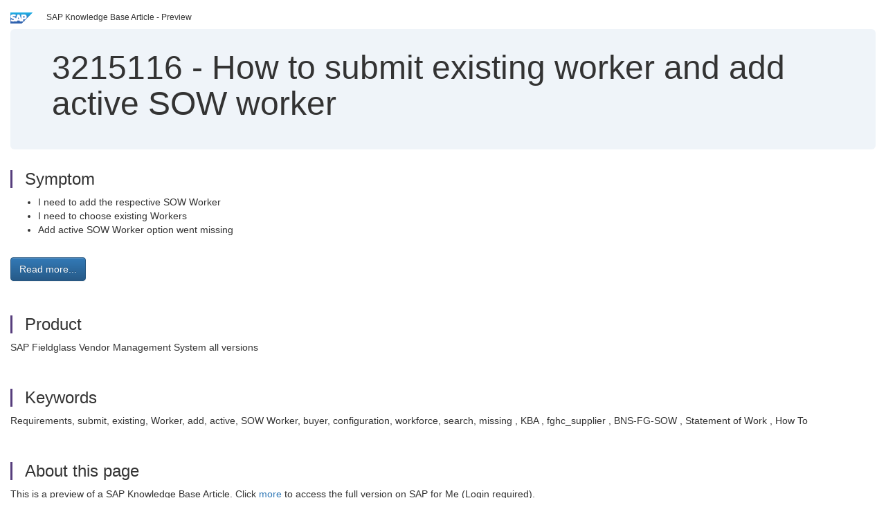

--- FILE ---
content_type: text/html; charset=utf-8
request_url: https://userapps.support.sap.com/sap/support/knowledge/en/3215116
body_size: 3347
content:
<?xml version="1.0" encoding="UTF-8" ?>
<!DOCTYPE html PUBLIC "-//W3C//DTD XHTML 1.0 Transitional//EN" "http://www.w3.org/TR/xhtml1/DTD/xhtml1-transitional.dtd">


<html xmlns="http://www.w3.org/1999/xhtml" lang="en">

<head>
    <title>3215116 - How to submit existing worker and add active SOW worker | SAP Knowledge Base Article</title>

    <link rel="canonical" href="https://userapps.support.sap.com/sap/support/knowledge/en/3215116" />
    <link rel="shortcut icon" href="/sap(====)/support/notes/service/favicon.ico" type="image/x-icon" />
    <link rel="stylesheet" href="/sap(====)/support/notes/service/main.css" />

    <meta http-equiv="X-UA-Compatible" content="IE=edge" />
    <meta name="viewport" content="width=device-width, initial-scale=1.0" />
    <meta name="keywords" content="Requirements, submit, existing, Worker, add, active, SOW Worker, buyer, configuration, workforce, search, missing , KBA , fghc_supplier , BNS-FG-SOW , Statement of Work , How To" />
    <meta name="component" content=",BNS-FG-SOW" />
    <meta name="other_component" content="" />
    <meta name="description" content="I need to add the respective SOW Worker I need to choose existing Workers Add active SOW Worker option went missing" />
    <meta name="robots" content="index, nofollow, noodp, noydir, noarchive" />
    <meta name="google" content="notranslate" />
    <meta name="updated_timestamp" content="2024-09-23 16:09:02"/>
    <meta name="sm_tech_ids" content="67838200100800006957,67838200100900007911,73554900100900000435,73554900100900000591,73554900100900001173,73554900100900001751,73554900100900001753,73554900100900001964,73554900100900002613,73554900100900002963,73555000100900000127,73555000100900000543,73555000100900000695,73555000100900001518,73555000100900002051,73555000100900002146,73554900100900003123,73554900100900003124,73554900100900003126,73555000100900003341,73555000100900003342,73555000100900003343,73555000100900005511,73554900100900005485,73554900100900008612,73555000100900002781,73555000100900005329,73554900100900004731,73554900100900005136,73554900100900006532,73554900100900007054,73554900100900007302,73554900100900007554,73554900100900009312,73554900100900010143,73555000100900006742,73555000100900008132,73555000100900008381,73555000100900008811"/>
    <meta http-equiv="cache-control" content="max-age=0" />
    <meta http-equiv="cache-control" content="no-cache" />
    <meta http-equiv="expires" content="0" />
    <meta http-equiv="expires" content="Tue, 01 Jan 1980 1:00:00 GMT" />
    <meta http-equiv="pragma" content="no-cache" />

    <style type="text/css">
      
.mono{font-family:Lucida Console, Monaco, Courier new, monospace !important}.text-left{text-align:left !important}.table-responsive
tr>td:last-child>p{word-wrap:break-word;word-break:break-all}.rating-xxs{font-size:1em;display:inline}.rating-disabled .rating-input,.rating-disabled .rating-stars{cursor:auto}
a.nolink:link{color:black;text-decoration:none}a.nolink:active{color:black;text-decoration:none}a.nolink:visited{color:black;text-decoration:none}a.nolink:hover{color:black;text-decoration:none}.subheader{margin-bottom:0px}.anchor-hidden{margin-top:0px;ma
rgin-bottom:0px}.logo{margin-right:20px}.go-to{margin-right:5px}.section{border-left:3px solid
#563d7c;padding-left:18px;margin-top:50px}.section:first-of-type{margin-top:0px}.toc-header{font-weight:bold;margin-top:25px;margin-bottom:5px}.jumbotron{padding-top:5px;padding-bottom:5px;background-color:#eff4f9}.jumbotron
p{font-size:inherit;font-weight:inherit;margin-top:0px;margin-bottom:0px}.jumbotron h1,.jumbotron .h1{font-size:32px}@media screen and (min-width: 768px){.jumbotron{padding-top:30px;padding-bottom:30px}.jumbotron h1,.jumbotron
.h1{font-size:48px}}nav[data-toggle=toc]{top:30px;}nav[data-toggle=toc] .nav>li>a{font-size:100%}nav[data-toggle=toc] .nav .nav>li>a{font-size:95%}footer{margin-top:50px;text-align:center}@media (max-width: 468px){#print{display:none
!important}#side-panel{display:none !important}}@media (max-width: 768px){#show-panel{display:none !important}#hide-panel{display:none
!important}#top-link-block.affix-top{position:absolute;bottom:-82px;left:10px}#top-link-block.affix{position:fixed;bottom:80px;left:10px}nav.affix[data-toggle='toc']{position:static}nav[data-toggle='toc'] .nav .nav{display:block}}@media (min-width:
768px){h1:first-child{margin-top:0}}input[type=number]::-webkit-outer-spin-button,input[type=number]::-webkit-inner-spin-button{-webkit-appearance:none;margin:0}input[type=number]{-moz-appearance:textfield}.footer-obsolete{font-size:12px;position:absolute
;bottom:0;width:100%;height:60px;line-height:60px;background-color:#f5f5f5}a.footer-link:link,a.footer-link:visited{color:#000;display:inline-block;text-decoration:none}a.footer-link:hover,a.footer-link:active{color:#000;display:inline-block;text-decorati
on:underline}.footer-distributed{font-size:12px;background-color:#e9e9e9;box-shadow:0 1px 1px 0 rgba(0, 0, 0,
0.12);box-sizing:border-box;width:100%;text-align:left;padding-bottom:30px;padding-top:5px;padding-left:20px;padding-right:20px;margin-top:30px}.footer-distributed .footer-left,.footer-distributed .footer-center,.footer-distributed
.footer-right{display:inline-block;vertical-align:top}.footer-distributed .footer-left{padding-top:10px;width:33%}.footer-distributed h3{font-size:16px;font-weight:bold}.footer-distributed .footer-links-container{margin:20px 0
12px;padding:0}.footer-distributed .footer-center{padding-top:10px;width:33%;text-align:center}.footer-distributed .footer-right{padding-top:10px;width:33%;text-align:right}img.follow{width:24px;height:24px;max-width:24px}.footer-distributed
.footer-icons{}.footer-distributed .footer-icons a{margin-right:7px}@media (max-width: 880px){.footer-distributed .footer-left,.footer-distributed .footer-center,.footer-distributed
.footer-right{display:block;width:100%;margin-bottom:40px;text-align:center}.footer-distributed .footer-center i{margin-left:0}}
    </style>

    <script type="text/javascript" src="/sap(====)/support/notes/service/main.js"></script>

    <script type="text/javascript" >
    $(document).ready(function() {
    $( "img" ).not(".follow").not(".logo").addClass( "img-responsive" );
    });
    </script>

    
<script type="text/javascript" src="https://cdn.schemaapp.com/javascript/highlight.js"></script>
<script type="text/javascript" src="https://cdn.schemaapp.com/javascript/schemaFunctions.min.js"></script>
<script type="text/javascript" >schemaLoad("Acronym/Supportsap", "325UM-NQRHZ-P7T97-M5SY8");</script>

</head>

<body data-spy="scroll" data-target="#toc">
    <div class="container-fluid">
      <h2 data-toc-text="Title" id="Title" class="anchor-hidden"></h2>
      <div class="row">
        <div class="col-sm-6">
          <p class="subheader small text-left"><img class="logo" alt="SAP Logo" src="/sap(====)/support/notes/service/sap_logo.png" />SAP Knowledge Base Article - Preview</p>
        </div>
      </div>
      <div class="jumbotron">
        <h1><span>3215116</span> <span>-</span> How&#x20;to&#x20;submit&#x20;existing&#x20;worker&#x20;and&#x20;add&#x20;active&#x20;SOW&#x20;worker</h1>
      </div>
      <div id="content">
         <h2 data-toc-text="Description" class="anchor-hidden" id="Description"></h2>
         <h3 class="section" id="Symptom">Symptom</h3>
         <div style="font-size: 100.01%;">
         <p>
            <ul><li>I need to add the respective SOW Worker</li><li>I need to choose existing Workers</li><li>Add active SOW Worker option went missing</li></ul>
            </p>
         <br/>
           <a rel="nofollow" class="btn btn-primary" href="/sap/support/knowledge/mimes/call.htm?number=3215116" role="button" target="blank" title="How to submit existing worker and add active SOW worker">
              Read more...
           </a>
        <br/>
      </div>


<h3 class="section" id="Product">Product</h3>
<div style="font-size: 100.01%;">
  SAP&#x20;Fieldglass&#x20;Vendor&#x20;Management&#x20;System&#x20;all&#x20;versions&#x20;
</div>


<h3 class="section" id="Keywords">Keywords</h3>
<div style="font-size: 100.01%;">
   <p> Requirements, submit, existing, Worker, add, active, SOW Worker, buyer, configuration, workforce, search, missing , KBA , fghc_supplier , BNS-FG-SOW , Statement of Work , How To </p>
</div>

          <h3 class="section" id="About">About this page</h3>
          This is a preview of a SAP Knowledge Base Article. Click <a rel="nofollow" href="/sap/support/knowledge/mimes/call.htm?number=3215116" title="How&#x20;to&#x20;submit&#x20;existing&#x20;worker&#x20;and&#x20;add&#x20;active&#x20;SOW&#x20;worker">more</a> to access the full version on SAP&#x20;for&#x20;Me (Login
required).
          <h3 class="section" id="Search_Additional">Search for additional results</h3>
          <p>Visit SAP Support Portal&#39;s <a href="https://support.sap.com/kb-incidents/notes.html">SAP Notes and KBA Search</a>.</p>
  </div>
</div>

<div id="footer" class="footer-distributed">
  <div class="footer-left">
    <h3>Legal</h3>
    <p class="footer-links">
      <a class="footer-link" href="http://www.sap.com/corporate-en/about/legal/privacy.html">Privacy</a> |
      <a class="footer-link" href="https://support.sap.com/support-programs-services/about/terms-of-use.html">Terms&#x20;of&#x20;use</a> |
      <a class="footer-link" href="http://www.sap.com/corporate-en/about/legal/impressum.html">Legal&#x20;Disclosure</a> |
      <a class="footer-link" href="http://www.sap.com/corporate-en/about/legal/copyright/index.html">Copyright</a> |
      <a class="footer-link" href="http://www.sap.com/corporate-en/about/legal/copyright/index.html#trademark">Trademark</a>
    </p>
  </div>
  <div class="footer-center">
    <h3>Follow</h3>
    <div class="footer-icons">
      <a href="https://www.facebook.com/SAPDigitalBusinessServices" target="_blank"><img class="follow" alt="Facebook" src="/sap(====)/support/notes/service/facebook.svg"/></a>
      <a href="https://twitter.com/SAPSupportHelp" target="_blank"><img class="follow" alt="Twitter" src="/sap(====)/support/notes/service/twitter.svg"/></a>
      <a href="https://www.youtube.com/user/SAPSupportInfo" target="_blank"><img class="follow" alt="YouTube" src="/sap(====)/support/notes/service/youtube.svg"/></a>
      <a href="https://www.linkedin.com/groups/138840" target="_blank"><img class="follow" alt="LinkedIn" src="/sap(====)/support/notes/service/linkedin.svg"/></a>
      <a href="https://www.instagram.com/sap/" target="_blank"><img class="follow" alt="Instagram" src="/sap(====)/support/notes/service/instagram2.svg"/></a>
    </div>
  </div>
</div>

</body>

</html>
<script type="text/javascript" language="JavaScript" id="SEC_SESSTOKEN" value="vluD54qTpOcKKSzYfNDDIw=="   src="/sap/public/bc/ur/sap_secu.js"></script>